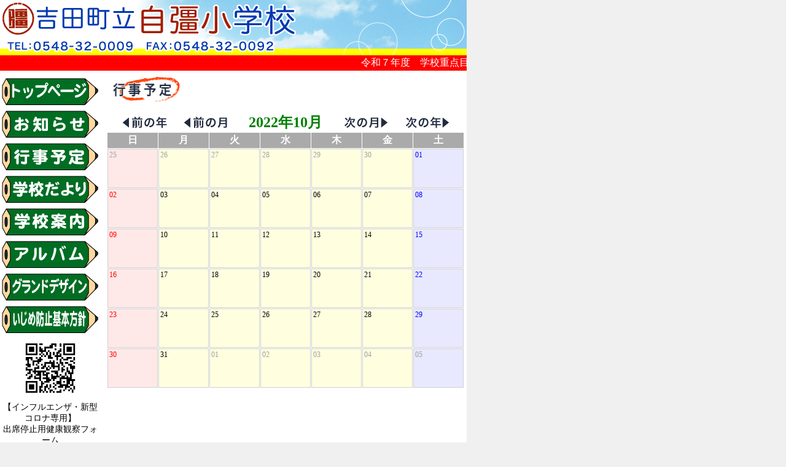

--- FILE ---
content_type: text/html; charset=UTF-8
request_url: http://www.e-schoolnet.jp/jikyo-syo/event/index.php?year=2022&month=10
body_size: 14863
content:

<!DOCTYPE html PUBLIC "-//W3C//DTD XHTML 1.0 Transitional//EN" "http://www.w3.org/TR/xhtml1/DTD/xhtml1-transitional.dtd">
<html xmlns="http://www.w3.org/1999/xhtml">

<head>
<meta http-equiv="Content-Type" content="text/html; charset=utf-8" />
<meta http-equiv="Content-Script-Type" content="text/javascript">
<META http-equiv="Content-Style-Type" content="text/css">
<meta name="description" content="自彊小学校">
<meta name="robots" content="index,follow">
<title>吉田町立自彊小学校 - 行事予定</title>
<link href="../main.css" type="text/css" rel="stylesheet">
<script Language="JavaScript">
<!--

function loadimg(imgname){
if (document.images) (new Image()).src = imgname;}
loadimg("../img/btn/btn_home_on.gif"); 
loadimg("../img/btn/btn_oshirase_on.gif");
loadimg("../img/btn/btn_calendar_on.gif");
loadimg("../img/btn/btn_tayori_on.gif");
loadimg("../img/btn/btn_annai.gif");


//遷移先決定
function jsLink(inState)
{
	if (inState=="rireki"){
		document.form1.action = "index2.php?action=r&pno=" + pno + "&nen=" + nen;
		document.form1.submit();
	}
	if (inState=="profile"){
		window.open('./event.php?no=' + no,'school_event','width=440,height=400,alwaysRaised=yes');
	}
}

// -->
</script>
</head>


<body>

<table width="760" border="0" cellspacing="0" cellpadding="0" BGCOLOR="#FFFFFF">
<tr><td width='760' height='90'><img src='../img/header.gif' width='760' height='90' alt='' border='0'></td></tr><tr><td bgcolor='#FF0000' style='padding:2px 0px'><marquee width='100%' behavior='scroll' direction='left' scrolldelay='100' bgcolor='#FF0000' style='color:#FFFFFF'>令和７年度　学校重点目標　日本一　笑顔があふれる自彊小</maquee></td></tr><tr><tr>
<td width="760" height="10"><img src="../img/spacer.gif" width="1" height="10" /></td>
</tr>
<tr>
<td>
	<table width="760" border="0" cellspacing="0" cellpadding="0">
	<tr>
	    <td width="163" valign="top">
  		
		<table width="163" height="260" cellpadding="0" cellspacing="0" border="0">
		<tr><td width="163" height="48"><a href="../index.php"
											onMouseOver="btn1.src='../img/btn/btn_top_on.gif';"
											onMouseOut="btn1.src='../img/btn/btn_top.gif'"><img src="../img/btn/btn_top.gif" width="163" height="48" alt="トップページ" border="0" name="btn1" id="btn1"></a></td>
		</tr>
		<tr><td width="163" height="5"><img src="../img/spacer.gif" width="1" height="5" /></td></tr>
		<tr><td width="163" height="48"><a href="../topics/index.php"
											onMouseOver="btn2.src='../img/btn/btn_oshirase_on.gif'"
											onMouseOut="btn2.src='../img/btn/btn_oshirase.gif'"><img src="../img/btn/btn_oshirase.gif" width="163" height="48" alt="お知らせ" border="0" name="btn2" id="btn2" /></a></td>
		</tr>
		<tr><td width="163" height="5"><img src="../img/spacer.gif" width="1" height="5" /></td>
		</tr>
		<tr><td width="163" height="48"><a href="../event/index.php"
											onMouseOver="btn3.src='../img/btn/btn_gyouji_on.gif'"
											onMouseOut="btn3.src='../img/btn/btn_gyouji.gif'"><img src="../img/btn/btn_gyouji.gif" width="163" height="48" alt="カレンダー" border="0" name="btn3" id="btn3"></a></td>
		</tr>
		<tr><td width="163" height="5"><img src="../img/spacer.gif" width="1" height="5" /></td></tr>
		<tr><td width="163" height="48"><a href="../letter/"
											onMouseOver="btn4.src='../img/btn/btn_tayori_on.gif'"
											onMouseOut="btn4.src='../img/btn/btn_tayori.gif'"><img src="../img/btn/btn_tayori.gif" width="163" height="48" alt="学校だより" border="0" name="btn4" id="btn4"></a></td>
		</tr>
		<tr><td width="163" height="5"><img src="../img/spacer.gif" width="1" height="5" /></td></tr>
		<tr><td width="163" height="48"><a href="../info.php"
											onMouseOver="btn5.src='../img/btn/btn_annai_on.gif'"
											onMouseOut="btn5.src='../img/btn/btn_annai.gif'"><img src="../img/btn/btn_annai.gif" width="163" height="48" alt="学校案内" border="0" name="btn5" id="btn5"></a></td>
		</tr>
		<tr><td width="163" height="5"><img src="../img/spacer.gif" width="1" height="5" /></td></tr>

		<tr><td width="163" height="48"><a href="../album/"
											onMouseOver="btn6.src='../img/btn/btn_album_on.gif'"
											onMouseOut="btn6.src='../img/btn/btn_album.gif'"><img src="../img/btn/btn_album.gif" width="163" height="48" alt="アルバム" border="0" name="btn6" id="btn6"></a></td>
		</tr>
		<tr><td width="163" height="5"><img src="../img/spacer.gif" width="1" height="5" /></td></tr><tr><td width='163' height='24'><a href='javascript:void(0);' onclick="window.open('../sub/index.php?mode=gd','sub_window','width=640,height=480,alwaysRaised=yes,resizable=yes');" onMouseOver="btn7.src='../img/btn/btn_grand_on.gif'"onMouseOut="btn7.src='../img/btn/btn_grand.gif'"><img src='../img/btn/btn_grand.gif' width='163' height='48' alt='グランドデザイン' border='0' name='btn7' id='btn7'></a></td></tr><tr><td width='163' height='5'><img src='../img/spacer.gif' width='1' height='5' /></td></tr><tr><td width='163' height='48'><a href='../img/pdf/r4_ijime_houshin.pdf' target='_blank' onMouseOver="btn8.src='../img/btn/btn_ijime_houshin_on.gif'" onMouseOut="btn8.src='../img/btn/btn_ijime_houshin.gif'"><img src='../img/btn/btn_ijime_houshin.gif' width='163' height='48' alt='いじめ防止基本方針' border='0' name='btn8' id='btn8'></a></td></tr><tr><td width='163' height='5'><img src='../img/spacer.gif' width='1' height='5' /></td></tr><tr>
				<td width='163' height='100'>
					<a href='https://forms.gle/2nJ2XmCQY7kqHnZs8' target='_blank'><img src='../img/qr_code_2024.png' width='100' height='100' alt='吉田町出席停止用健康観察フォームQR' border='0'></a>
					<p style='margin-top: 5px; font-size: 14px;'>【インフルエンザ・新型コロナ専用】<br>出席停止用健康観察フォーム<p>
				</td>
			</tr><tr><td width='163' height='5'><img src='../img/spacer.gif' width='1' height='5' /></td></tr></table>	</td>

	<td width="6"><img src="../img/spacer.gif" width="6" height="1" /></td>		

	    <td width="582" valign="top">

		<table width="582" border="0" cellpadding="0" cellspacing="0" align="center">

		<tr><td><img src="../img/title/tit_gyouji-.gif" width="126" height="40" alt="行事予定" border="0" align="left"></td></tr>
		
		<tr><td>
		
			<table width="560" border="0" cellpadding="0" cellspacing="0" align="center">
			<tr><td>　</td></tr>
			<tr>
			<td align="center">
			<a href='index.php?year=2021&month=10' onMouseOver="cal1.src='../img/btn/btn_back_y_on.gif'" onMouseOut="cal1.src='../img/btn/btn_back_y.gif'"><img src='../img/btn/btn_back_y.gif' width='75' height='26' alt='前の年' border='0' name='cal1' id='cal1'></a>			</td>
			<td align="center">
			<a href='index.php?year=2022&month=9' onMouseOver="cal2.src='../img/btn/btn_back_m_on.gif'" onMouseOut="cal2.src='../img/btn/btn_back_m.gif'"><img src='../img/btn/btn_back_m.gif' width='75' height='26' alt='前の月' border='0' name='cal2' id='cal2'></a>			</td>
			<td align="center" style="font-size:24px;font-weight:bold;color:#008000;">
				2022年10月			</td>
			<td align="center">
			<a href='index.php?year=2022&month=11' onMouseOver="cal3.src='../img/btn/btn_next_m_on.gif'" onMouseOut="cal3.src='../img/btn/btn_next_m.gif'"><img src='../img/btn/btn_next_m.gif' width='75' height='26' alt='次の月' border='0' name='cal3' id='cal3'></a>			</td>
			<td align="center">
			<a href='index.php?year=2023&month=10' onMouseOver="cal4.src='../img/btn/btn_next_y_on.gif'" onMouseOut="cal4.src='../img/btn/btn_next_y.gif'"><img src='../img/btn/btn_next_y.gif' width='75' height='26' alt='次の月' border='0' name='cal4' id='cal4'></a>			</td>
			</tr>
			</table>
		</td></tr>
		
		<tr><td>
			<table align="center" width="582" border="0" cellpadding="2" cellspacing="1" bgcolor="#FFFFFF">
			<tr height="24">
			<td align="center" width="82" bgcolor="#AAAAAA" style="color:#FFFFFF;font-weight:bold">日</td>
			<td align="center" width="82" bgcolor="#AAAAAA" style="color:#FFFFFF;font-weight:bold">月</td>
			<td align="center" width="82" bgcolor="#AAAAAA" style="color:#FFFFFF;font-weight:bold">火</td>
			<td align="center" width="82" bgcolor="#AAAAAA" style="color:#FFFFFF;font-weight:bold">水</td>
			<td align="center" width="82" bgcolor="#AAAAAA" style="color:#FFFFFF;font-weight:bold">木</td>
			<td align="center" width="82" bgcolor="#AAAAAA" style="color:#FFFFFF;font-weight:bold">金</td>
			<td align="center" width="82" bgcolor="#AAAAAA" style="color:#FFFFFF;font-weight:bold">土</td>
			</tr>
			
			<tr height='64px'><td bgcolor='#FFE8E8'  align='left' valign='top' style='font-size:12px;border:solid 1px #D0D0D0'><div style='color:#a0a0a0'>25</div></td>
<td bgcolor='#FFFFE0'  align='left' valign='top' style='font-size:12px;border:solid 1px #D0D0D0'><div style='color:#a0a0a0'>26</div></td>
<td bgcolor='#FFFFE0'  align='left' valign='top' style='font-size:12px;border:solid 1px #D0D0D0'><div style='color:#a0a0a0'>27</div></td>
<td bgcolor='#FFFFE0'  align='left' valign='top' style='font-size:12px;border:solid 1px #D0D0D0'><div style='color:#a0a0a0'>28</div></td>
<td bgcolor='#FFFFE0'  align='left' valign='top' style='font-size:12px;border:solid 1px #D0D0D0'><div style='color:#a0a0a0'>29</div></td>
<td bgcolor='#FFFFE0'  align='left' valign='top' style='font-size:12px;border:solid 1px #D0D0D0'><div style='color:#a0a0a0'>30</div></td>
<td bgcolor='#E8E8FF'  align='left' valign='top' style='font-size:12px;border:solid 1px #D0D0D0'><div style='color:#0000FF'>01</div></td>
</tr>
<tr height='64px'><td bgcolor='#FFE8E8'  align='left' valign='top' style='font-size:12px;border:solid 1px #D0D0D0'><div style='color:#FF0000'>02</div></td>
<td bgcolor='#FFFFE0'  align='left' valign='top' style='font-size:12px;border:solid 1px #D0D0D0'><div style='color:#000000'>03</div></td>
<td bgcolor='#FFFFE0'  align='left' valign='top' style='font-size:12px;border:solid 1px #D0D0D0'><div style='color:#000000'>04</div></td>
<td bgcolor='#FFFFE0'  align='left' valign='top' style='font-size:12px;border:solid 1px #D0D0D0'><div style='color:#000000'>05</div></td>
<td bgcolor='#FFFFE0'  align='left' valign='top' style='font-size:12px;border:solid 1px #D0D0D0'><div style='color:#000000'>06</div></td>
<td bgcolor='#FFFFE0'  align='left' valign='top' style='font-size:12px;border:solid 1px #D0D0D0'><div style='color:#000000'>07</div></td>
<td bgcolor='#E8E8FF'  align='left' valign='top' style='font-size:12px;border:solid 1px #D0D0D0'><div style='color:#0000FF'>08</div></td>
</tr>
<tr height='64px'><td bgcolor='#FFE8E8'  align='left' valign='top' style='font-size:12px;border:solid 1px #D0D0D0'><div style='color:#FF0000'>09</div></td>
<td bgcolor='#FFFFE0'  align='left' valign='top' style='font-size:12px;border:solid 1px #D0D0D0'><div style='color:#000000'>10</div></td>
<td bgcolor='#FFFFE0'  align='left' valign='top' style='font-size:12px;border:solid 1px #D0D0D0'><div style='color:#000000'>11</div></td>
<td bgcolor='#FFFFE0'  align='left' valign='top' style='font-size:12px;border:solid 1px #D0D0D0'><div style='color:#000000'>12</div></td>
<td bgcolor='#FFFFE0'  align='left' valign='top' style='font-size:12px;border:solid 1px #D0D0D0'><div style='color:#000000'>13</div></td>
<td bgcolor='#FFFFE0'  align='left' valign='top' style='font-size:12px;border:solid 1px #D0D0D0'><div style='color:#000000'>14</div></td>
<td bgcolor='#E8E8FF'  align='left' valign='top' style='font-size:12px;border:solid 1px #D0D0D0'><div style='color:#0000FF'>15</div></td>
</tr>
<tr height='64px'><td bgcolor='#FFE8E8'  align='left' valign='top' style='font-size:12px;border:solid 1px #D0D0D0'><div style='color:#FF0000'>16</div></td>
<td bgcolor='#FFFFE0'  align='left' valign='top' style='font-size:12px;border:solid 1px #D0D0D0'><div style='color:#000000'>17</div></td>
<td bgcolor='#FFFFE0'  align='left' valign='top' style='font-size:12px;border:solid 1px #D0D0D0'><div style='color:#000000'>18</div></td>
<td bgcolor='#FFFFE0'  align='left' valign='top' style='font-size:12px;border:solid 1px #D0D0D0'><div style='color:#000000'>19</div></td>
<td bgcolor='#FFFFE0'  align='left' valign='top' style='font-size:12px;border:solid 1px #D0D0D0'><div style='color:#000000'>20</div></td>
<td bgcolor='#FFFFE0'  align='left' valign='top' style='font-size:12px;border:solid 1px #D0D0D0'><div style='color:#000000'>21</div></td>
<td bgcolor='#E8E8FF'  align='left' valign='top' style='font-size:12px;border:solid 1px #D0D0D0'><div style='color:#0000FF'>22</div></td>
</tr>
<tr height='64px'><td bgcolor='#FFE8E8'  align='left' valign='top' style='font-size:12px;border:solid 1px #D0D0D0'><div style='color:#FF0000'>23</div></td>
<td bgcolor='#FFFFE0'  align='left' valign='top' style='font-size:12px;border:solid 1px #D0D0D0'><div style='color:#000000'>24</div></td>
<td bgcolor='#FFFFE0'  align='left' valign='top' style='font-size:12px;border:solid 1px #D0D0D0'><div style='color:#000000'>25</div></td>
<td bgcolor='#FFFFE0'  align='left' valign='top' style='font-size:12px;border:solid 1px #D0D0D0'><div style='color:#000000'>26</div></td>
<td bgcolor='#FFFFE0'  align='left' valign='top' style='font-size:12px;border:solid 1px #D0D0D0'><div style='color:#000000'>27</div></td>
<td bgcolor='#FFFFE0'  align='left' valign='top' style='font-size:12px;border:solid 1px #D0D0D0'><div style='color:#000000'>28</div></td>
<td bgcolor='#E8E8FF'  align='left' valign='top' style='font-size:12px;border:solid 1px #D0D0D0'><div style='color:#0000FF'>29</div></td>
</tr>
<tr height='64px'><td bgcolor='#FFE8E8'  align='left' valign='top' style='font-size:12px;border:solid 1px #D0D0D0'><div style='color:#FF0000'>30</div></td>
<td bgcolor='#FFFFE0'  align='left' valign='top' style='font-size:12px;border:solid 1px #D0D0D0'><div style='color:#000000'>31</div></td>
<td bgcolor='#FFFFE0'  align='left' valign='top' style='font-size:12px;border:solid 1px #D0D0D0'><div style='color:#a0a0a0'>01</div></td>
<td bgcolor='#FFFFE0'  align='left' valign='top' style='font-size:12px;border:solid 1px #D0D0D0'><div style='color:#a0a0a0'>02</div></td>
<td bgcolor='#FFFFE0'  align='left' valign='top' style='font-size:12px;border:solid 1px #D0D0D0'><div style='color:#a0a0a0'>03</div></td>
<td bgcolor='#FFFFE0'  align='left' valign='top' style='font-size:12px;border:solid 1px #D0D0D0'><div style='color:#a0a0a0'>04</div></td>
<td bgcolor='#E8E8FF'  align='left' valign='top' style='font-size:12px;border:solid 1px #D0D0D0'><div style='color:#a0a0a0'>05</div></td>
</tr>
			
			</table>
		
		</td></tr>
		</table>



	</td>
	</tr>
	</table>	
</td>
</tr>

<tr><td width="760" height="63"><img src="../img/footer/footer_top.gif" /></td></tr>
</table>



</body>
</html>



--- FILE ---
content_type: text/css
request_url: http://www.e-schoolnet.jp/jikyo-syo/main.css
body_size: 3732
content:
/*-----------------------------------------------*/
/* ���� */
/*-----------------------------------------------*/

body {margin-left: 0px;margin-top: 0px;margin-right: 0px;margin-bottom: 0px;Verdana, Arial, Helvetica, sans-serif, "Hiragino Kaku Gothic Pro", "Osaka", "�l�r�o�S�V�b�N";	text-align: center;background-color: #F0F0F0;}

/*-----------------------------------------------*/
/* form */
/*-----------------------------------------------*/
form{margin-left: 0px;margin-top: 0px;margin-right: 0px;margin-bottom: 0px;padding:0px;}

/*-----------------------------------------------*/
/* form */
/*-----------------------------------------------*/
#info{overflow:auto;width:360;height:170;}

/*-----------------------------------------------*/
/* �e�[�u���ݒ� */
/*-----------------------------------------------*/
/* ���m�点 */
.topics-main1{border: dashed 2px #FF0000;padding: 0px;}
.topics-main2{border-style: none;padding: 4px;font-size: 16px;color: #000000;}
.topics-list1{border-top: dotted 2px #008000;border-left :none 2px;border-right :none 2px;border-bottom :none 2px;padding: 0px;}
.topics-list2{border-style: none;padding: 4px;font-size: 16px;color: #000000;}
.topics-select1 {border-style:solid;border-width: 2px 2px 2px 4px;border-color:#FF8000;padding:0px;}
.topics-select2 {border-style:none none solid solid;border-color:#FF8000;border-width:2px;padding:4px;font-size:16px;color:#000000;}
.topics-select3 {border-style:none none none solid;border-color:#FF8000;border-width:2px;padding:4px;font-size:16px;color:#000000;}

/* �A���o�� */
.album-cell1{background: none;margin: 1px;padding: 0px;border: none 0px;color: #333333;font-size: 14px;font-weight: normal;}
.album-cell2{background: #FFFFC0;margin: 0px;padding: 2px;border: none 0px;}
.album-cell3{background: #FFFFFF;margin: 0px;padding: 2px;border: none 0px;}
.album-list1{border-style: solid;border-width: 2px 2px 2px 2px;border-color: #FF8000;padding:0px;color: #FFFFFF;}
.album-list2{border-style: none;border-color: #FF8000;border-width: 2px ;padding:4px;font-size:14px;color:#000000;}


/*-----------------------------------------------*/
/* �e�L�X�g�ݒ� */
/*-----------------------------------------------*/


.copy {	font-size: 10px;line-height: 140%;color: #ffffff;padding:8px 1px 1px 1px;}
.detailsubr {font-size: 12px;line-height:140%;color: #333333;font-weight:bold;}
.name {font-size: 16px;line-height:140%;color: #333333;font-weight:bold;}
.text12 {font-size: 12px;line-height:130%;color: #333333;}
.text13 {font-size: 13px;line-height:130%;color: #333333;}
.text13r {font-size: 13px;line-height:130%;color: #cc0000;}
.text12h {font-size: 14px;line-height:160%;color: #333333;}
.text14h {font-size: 14px;line-height:160%;color: #cc0000;}
.text11 {font-size: 11px;line-height:150%;color: #333333;}
.text11green {font-size: 11px;line-height:160%;color: #006633;}
.text11b {font-size: 11px;line-height:160%;color: #000000;font-weight:bold;}
.text12r {font-size: 12px;line-height:160%;color: #cc0000;font-weight:bold;}
.text15r {font-size: 15px;line-height:160%;font-weight:bold;color: #cc0000;}
.text10 {font-size: 10px;line-height:160%;color: #333333;}
.text10b {font-size: 10px;line-height:140%;color: #333333;font-weight:bold;}
.text10br {font-size: 10px;line-height:140%;color: #cc0000;font-weight:bold;}
.text9 {font-size: 9px;line-height:140%;color: #000000;}
.text9r {font-size: 11px;line-height:110%;color: #cc0000;font-weight:bold;}
.text8b {font-size: 11px;line-height:140%;color: #000000;font-weight:bold;}
.text9w {font-size: 9px;color: #FFFFFF;}
.text11wb {font-size: 11px;font-weight: bold;color: #FFFFFF;}
.mail {font-size: 12px;line-height:130%;color: #4F0210;}
